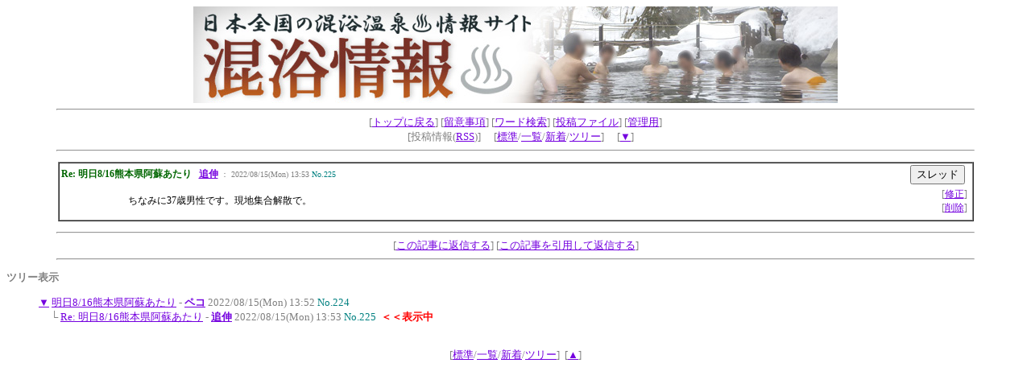

--- FILE ---
content_type: text/html
request_url: http://circle.kir.jp/bbs/yybbs.cgi?room=50&mode=allno&no=225&top=224&tp=tree
body_size: 4964
content:
<!DOCTYPE HTML PUBLIC "-//W3C//DTD HTML 4.01 Transitional//EN" "http://www.w3.org/TR/html4/loose.dtd">
<html lang="ja">
<head>
<META HTTP-EQUIV="Content-type" CONTENT="text/html; charset=Shift_JIS">
<META HTTP-EQUIV="Content-Style-Type" content="text/css">
<STYLE type="text/css">
<!--
A:hover { color:red; background-color:#ccff66; }
A:active { color:; background-color:#ffff66; }
tr { font-size: 12px; }
body { font-size: 13px; }
.n {
  font-family:Verdana,Helvetica,Arial;
}
.b {
  background-color:#F7FAFD;
  color:#000000;
  font-family:Verdana,Helvetica,Arial;
}
.f {
  background-color:#F7FAFD;
  color:#000000;
}
.hidden {
  display: none;
}
-->
</STYLE>
<META http-equiv="Content-Script-Type" content="text/javascript">
<title>Re: 明日8/16熊本県阿蘇あたり/【“西日本”混浴お誘い】</title>
</head>
<body bgcolor="#FFFFFF" text="#808080" link="#7401DF" vlink="#6E6E6E" alink="#F781F3">
<a name="top"></a>
<div align="center">
<img src="http://circle.kir.jp/konyoku/img/top_img.jpg" width="800" height="120" alt="【“西日本”混浴お誘い】">
<hr width='90%'>
[<a href="http://circle.kir.jp/konyoku/" target="_top">トップに戻る</a>]
[<a href="./yybbs.cgi?room=50&amp;mode=howto">留意事項</a>]
[<a href="./yybbs.cgi?room=50&amp;mode=find">ワード検索</a>]
[<a href="./yybbs.cgi?room=50&amp;mode=pic">投稿ファイル</a>]
[<a href="./yyadmin.cgi?room=50&amp;mode=admin">管理用</a>]<br>
　[投稿情報(<a href="http://circle.kir.jp/bbs/rss/50.xml">RSS</a>)]
　[<a href="./yybbs.cgi?room=50&amp;mode=std">標準</a>/<a href="./yybbs.cgi?room=50&amp;mode=preview">一覧</a>/<a href="./yybbs.cgi?room=50&amp;mode=sortnew">新着</a>/<a href="./yybbs.cgi?room=50&amp;mode=tree">ツリー</a>]
　[<a href="#bottom">▼</a>]
<hr width='90%'>
</div>
<p><TABLE BORDER="1" WIDTH="90%" BGCOLOR="#FFFFFF" CELLSPACING="0" CELLPADDING="2" align="center"><TR><TD>
<!--●--><a name="225"></a><!--●-->
<table width="100%" border="0" cellpadding="0" cellspacing="0"><tr>
<td align="left">
<TABLE border="0" cellpadding="0" cellspacing="0"><tr>
<td>
<font color="#006600"><b>Re: 明日8/16熊本県阿蘇あたり</b></font>&nbsp;&nbsp;
<font color="#0000FF"><b><a href="./yyregi.cgi?room=50&amp;mode=urml&amp;no=225">追伸</a></b></font><small>&nbsp;：&nbsp;2022/08/15(Mon) 13:53</small>
<font color="#008080"><small>No.225</small></font>
</td>
</tr></TABLE>
</td>
<form action="./yybbs.cgi" method="GET">
<td width="3%" nowrap align="right">
<input type="hidden" name="room" value="50">
<input type="hidden" name="mode" value="res">
<input type="hidden" name="mode2" value="tree">
<input type="hidden" name="no" value="224">
<input type="submit" value="スレッド" title="スレッドを表示する">
</td>
</form>
<td align="right"><a href="./yybbs.cgi?room=50&amp;mode=res&amp;no=224&amp;mode2=tree" title="このスレッドを表示する"><font color="#FFFFFF">|</font></a></td>
</tr>
</table>
<table width="100%" border="0" cellpadding="2" cellspacing="2"><tr>
<td width="20"><br></td>
<td width="90%" align="left">
<span style="color:#000000">ちなみに37歳男性です。現地集合解散で。</span></td>
<td width="3%" nowrap align="right" valign="bottom">
[<a href="./yyregi.cgi?room=50&amp;mode=ninsho_edt&amp;no=225&amp;oya=224&amp;mode2=tree&amp;page=&amp;bl=" title="この記事を修正する">修正</a>]<br>
[<a href="./yyregi.cgi?room=50&amp;mode=ninsho_del&amp;no=225&amp;oya=224&amp;mode2=tree&amp;page=&amp;bl=" title="この記事を削除する">削除</a>]
</td>
</tr></table>
</TD></TR></TABLE>
<p><div align="center"><hr width="90%">[<a href="./yybbs.cgi?room=50&amp;mode=allno&amp;tp=tree&amp;no=225&amp;top=224&amp;reson=1">この記事に返信する</a>]&nbsp;[<a href="./yybbs.cgi?room=50&amp;mode=allno&amp;tp=tree&amp;no=225&amp;top=224&amp;reson=1&amp;inyou=1">この記事を引用して返信する</a>]<hr width="90%"></div></p>
<b>ツリー表示</b><br>
<blockquote>
<a href="./yybbs.cgi?room=50&amp;mode=res&amp;no=224&amp;mode2=tree" title="ツリーを一括表示">▼</a> <span style="color:#006600"><a href="./yybbs.cgi?room=50&amp;mode=allno&amp;tp=tree&amp;no=224">明日8/16熊本県阿蘇あたり</a></span>&nbsp;-&nbsp;<b style="color:#0000FF"><a href="./yyregi.cgi?room=50&amp;mode=urml&amp;no=224">ペコ</a></b>&nbsp;2022/08/15(Mon) 13:52&nbsp;<span style="color:#008080">No.224</span><br>
&nbsp&nbsp&nbsp&nbsp&nbsp└ <span style="color:#006600"><a href="./yybbs.cgi?room=50&amp;mode=allno&amp;no=225&amp;top=224&amp;tp=tree">Re: 明日8/16熊本県阿蘇あたり</a></span>&nbsp;-&nbsp;<b style="color:#0000FF"><a href="./yyregi.cgi?room=50&amp;mode=urml&amp;no=225">追伸</a></b>&nbsp;2022/08/15(Mon) 13:53&nbsp;<span style="color:#008080">No.225</span>&nbsp;&nbsp;<b style="color:red">＜＜表示中</b><br>
<br>
</blockquote>
<p><div align="center">
[<a href="./yybbs.cgi?room=50&amp;mode=std">標準</a>/<a href="./yybbs.cgi?room=50&amp;mode=preview">一覧</a>/<a href="./yybbs.cgi?room=50&amp;mode=sortnew">新着</a>/<a href="./yybbs.cgi?room=50&amp;mode=tree">ツリー</a>]
<a name="bottom"></a>&nbsp;[<a href="#top">▲</a>]
</div>
</body>
</html>
